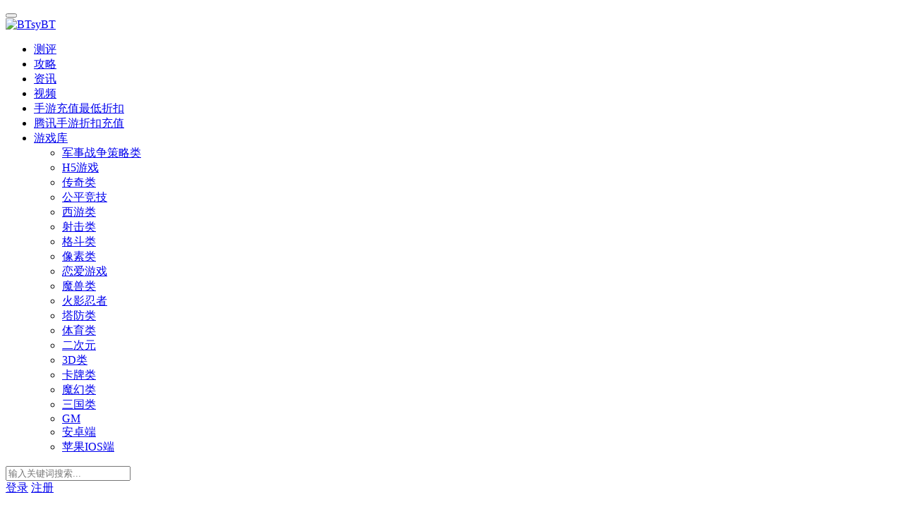

--- FILE ---
content_type: text/html; charset=UTF-8
request_url: https://btsybt.com/jianwang3-zjdy.html
body_size: 10222
content:
<!DOCTYPE html>
<html lang="zh-CN">
<head>
    <meta charset="UTF-8">
    <meta http-equiv="X-UA-Compatible" content="IE=Edge,chrome=1">
    <meta name="renderer" content="webkit">
    <meta name="viewport" content="initial-scale=1.0,user-scalable=no,maximum-scale=1,width=device-width">
    <title>《剑网3指尖对弈》折扣手游-最低折扣6折|BTsyBT</title>
    <link rel="alternate" type="application/rss+xml" title="BTsyBT &raquo; 《剑网3指尖对弈》折扣手游-最低折扣6折评论Feed" href="https://btsybt.com/jianwang3-zjdy.html/feed" />
<link rel='stylesheet' id='wp-block-library-css'  href='https://btsybt.com/wp-includes/css/dist/block-library/style.min.css?ver=5.3.3' type='text/css' media='all' />
<link rel='stylesheet' id='stylesheet-css'  href='https://btsybt.com/wp-content/themes/Rabbit/css/style.css?ver=3.0' type='text/css' media='all' />
<link rel='stylesheet' id='elementor-icons-css'  href='https://btsybt.com/wp-content/plugins/elementor/assets/lib/eicons/css/elementor-icons.min.css?ver=5.9.1' type='text/css' media='all' />
<link rel='stylesheet' id='elementor-animations-css'  href='https://btsybt.com/wp-content/plugins/elementor/assets/lib/animations/animations.min.css?ver=3.0.9' type='text/css' media='all' />
<link rel='stylesheet' id='elementor-frontend-legacy-css'  href='https://btsybt.com/wp-content/plugins/elementor/assets/css/frontend-legacy.min.css?ver=3.0.9' type='text/css' media='all' />
<link rel='stylesheet' id='elementor-frontend-css'  href='https://btsybt.com/wp-content/plugins/elementor/assets/css/frontend.min.css?ver=3.0.9' type='text/css' media='all' />
<link rel='stylesheet' id='elementor-post-1702-css'  href='https://btsybt.com/wp-content/uploads/elementor/css/post-1702.css?ver=1741949940' type='text/css' media='all' />
<link rel='stylesheet' id='elementor-pro-css'  href='https://btsybt.com/wp-content/plugins/elementor-pro/assets/css/frontend.min.css?ver=3.0.4' type='text/css' media='all' />
<link rel='stylesheet' id='elementor-post-7018-css'  href='https://btsybt.com/wp-content/uploads/elementor/css/post-7018.css?ver=1742059039' type='text/css' media='all' />
<link rel='stylesheet' id='google-fonts-1-css'  href='https://fonts.googleapis.com/css?family=Roboto%3A100%2C100italic%2C200%2C200italic%2C300%2C300italic%2C400%2C400italic%2C500%2C500italic%2C600%2C600italic%2C700%2C700italic%2C800%2C800italic%2C900%2C900italic%7CRoboto+Slab%3A100%2C100italic%2C200%2C200italic%2C300%2C300italic%2C400%2C400italic%2C500%2C500italic%2C600%2C600italic%2C700%2C700italic%2C800%2C800italic%2C900%2C900italic&#038;ver=5.3.3' type='text/css' media='all' />
<script type='text/javascript' src='https://btsybt.com/wp-content/themes/Rabbit/js/jquery.min.js?ver=1.12.4'></script>
<link rel="EditURI" type="application/rsd+xml" title="RSD" href="https://btsybt.com/xmlrpc.php?rsd" />
<link rel="wlwmanifest" type="application/wlwmanifest+xml" href="https://btsybt.com/wp-includes/wlwmanifest.xml" /> 
<link rel='prev' title='《剑网3指尖对弈》充值折扣平台-折扣低至6折' href='https://btsybt.com/jianwang3-zhekou.html' />
<link rel='next' title='英雄联盟手游怎么玩？最详细的LOL手游安装教程发布！' href='https://btsybt.com/385.html' />
<link rel='shortlink' href='https://btsybt.com/?p=7018' />
<meta name="applicable-device" content="pc,mobile" />
<meta http-equiv="Cache-Control" content="no-transform" />
<link rel="shortcut icon" href="https://btsybt.com/wp-content/uploads/2019/11/LogoMakr_0IiWYl.png" />
<meta name="keywords" content="公平竞技,军事战争策略类,安卓端,苹果IOS端" />
<meta name="description" content="《剑网3指尖对弈》折扣游戏介绍继承顶级游戏IP《剑网3》，游戏收录了诸如天策、少林、纯阳等各大门派，九天、扶桑等多方势力在内的众多江湖名侠，核心玩法是自走棋。《剑网3指尖对弈》游戏特点 卡牌闯关、自走棋对战等多种玩法，既可多人对局（自走棋），也可放置成长轻松闯关。游戏内可以横屏和竖屏模式自由切换。PVP无需氪金，拥有公平竞技元素的手游都很不错。合理的侠客合成机制，人人都可以拥有三星侠客。多种游戏模..." />
<meta property="og:type" content="article" />
<meta property="og:url" content="https://btsybt.com/jianwang3-zjdy.html" />
<meta property="og:site_name" content="BTsyBT" />
<meta property="og:title" content="《剑网3指尖对弈》折扣手游-最低折扣6折" />
<meta property="og:image" content="https://btsybt.com/wp-content/uploads/2020/11/54624dfc8ec5e5e3a8f6f2e9e43ea211c0afd4ca-1.jpg" />
<meta property="og:description" content="《剑网3指尖对弈》折扣游戏介绍继承顶级游戏IP《剑网3》，游戏收录了诸如天策、少林、纯阳等各大门派，九天、扶桑等多方势力在内的众多江湖名侠，核心玩法是自走棋。《剑网3指尖对弈》游戏特点 卡牌闯关、自走棋对战等多种玩法，既可多人对局（自走棋），也可放置成长轻松闯关。游戏内可以横屏和竖屏模式自由切换。PVP无需氪金，拥有公平竞技元素的手游都很不错。合理的侠客合成机制，人人都可以拥有三星侠客。多种游戏模..." />
<link rel="canonical" href="https://btsybt.com/jianwang3-zjdy.html" />
<style>.entry-content p{text-indent: 2em;}</style>
        <style>
            .j-share{position: fixed!important;top: 50%!important;}
                        .header .logo img{max-height: 40px;}
                        @media (max-width: 767px){
                .header .logo img{max-height: 29px;}
            }
                        .entry .entry-video{ height: 482px;}
            @media (max-width: 1219px){
                .entry .entry-video{ height: 386.49883449883px;}
            }
            @media (max-width: 991px){
                .entry .entry-video{ height: 449.41724941725px;}
            }
            @media (max-width: 767px){
                .entry .entry-video{ height: 344.28571428571px;}
            }
            @media (max-width: 500px){
                .entry .entry-video{ height: 241px;}
            }
                    </style>
        <script> (function() {if (!/*@cc_on!@*/0) return;var e = "abbr, article, aside, audio, canvas, datalist, details, dialog, eventsource, figure, footer, header, hgroup, mark, menu, meter, nav, output, progress, section, time, video".split(', ');var i= e.length; while (i--){ document.createElement(e[i]) } })()</script>
    <!--[if lte IE 8]><script src="https://btsybt.com/wp-content/themes/Rabbit/js/respond.min.js"></script><![endif]-->
    <script> 
function autoScroll(obj){  
var aa=document.getElementById("siteul").getElementsByTagName("li").length;
if(aa!==1){
    jQuery(obj).find(".list").animate({  
          marginTop : "-30px"  
      },500,function(){  
      jQuery(this).css({marginTop : "0px"}).find("li:first").appendTo(this);  
      })  
      };
      }
   $(function(){   
       setInterval('autoScroll(".sitediv")',4000)  
     })  ;
</script>
<script type="text/javascript">
    jQuery(document).ready(
        function(jQuery){
            jQuery('.collapseButton').click(
                function(){
                    jQuery(this).parent().parent().find('.xContent').slideToggle('slow');
                }
            );
        }
    );
</script>
</head>
<body class="post-template-default single single-post postid-7018 single-format-standard elementor-default elementor-kit-1702 elementor-page elementor-page-7018">
<header class="header">
    <div class="container clearfix">
        <div class="navbar-header">
            <button type="button" class="navbar-toggle collapsed" data-toggle="collapse" data-target=".navbar-collapse">
                <span class="icon-bar icon-bar-1"></span>
                <span class="icon-bar icon-bar-2"></span>
                <span class="icon-bar icon-bar-3"></span>
            </button>
                        <div class="logo">
                <a href="https://btsybt.com" rel="home"><img src="https://btsybt.com/wp-content/uploads/2019/12/2019121109572131.jpg" alt="BTsyBT"></a>
            </div>
        </div>
        <div class="collapse navbar-collapse">
            <nav class="navbar-left primary-menu"><ul id="menu-%e9%a6%96%e9%a1%b5" class="nav navbar-nav"><li class="menu-item"><a href="https://btsybt.com/ceping">测评</a></li>
<li class="menu-item"><a href="https://btsybt.com/gonglue">攻略</a></li>
<li class="menu-item"><a href="https://btsybt.com/gamenews">资讯</a></li>
<li class="menu-item"><a href="https://btsybt.com/video">视频</a></li>
<li class="menu-item"><a href="https://btsybt.com/zhekou">手游充值最低折扣</a></li>
<li class="menu-item"><a href="https://btsybt.com/tengxun">腾讯手游折扣充值</a></li>
<li class="menu-item current-post-ancestor current-post-parent active dropdown"><a href="https://btsybt.com/games" class="dropdown-toggle">游戏库</a>
<ul class="dropdown-menu">
	<li class="menu-item menu-item-object-post_tag"><a href="https://btsybt.com/tag/war-minitary">军事战争策略类</a></li>
	<li class="menu-item menu-item-object-post_tag"><a href="https://btsybt.com/tag/h5-game">H5游戏</a></li>
	<li class="menu-item menu-item-object-post_tag"><a href="https://btsybt.com/tag/chuanqi">传奇类</a></li>
	<li class="menu-item menu-item-object-post_tag"><a href="https://btsybt.com/tag/gongping">公平竞技</a></li>
	<li class="menu-item menu-item-object-post_tag"><a href="https://btsybt.com/tag/xiyou">西游类</a></li>
	<li class="menu-item menu-item-object-post_tag"><a href="https://btsybt.com/tag/sheji-game">射击类</a></li>
	<li class="menu-item menu-item-object-post_tag"><a href="https://btsybt.com/tag/gedou">格斗类</a></li>
	<li class="menu-item menu-item-object-post_tag"><a href="https://btsybt.com/tag/xiangsu">像素类</a></li>
	<li class="menu-item menu-item-object-post_tag"><a href="https://btsybt.com/tag/lianai">恋爱游戏</a></li>
	<li class="menu-item menu-item-object-post_tag"><a href="https://btsybt.com/tag/moshou">魔兽类</a></li>
	<li class="menu-item menu-item-object-post_tag"><a href="https://btsybt.com/tag/huoying">火影忍者</a></li>
	<li class="menu-item menu-item-object-post_tag"><a href="https://btsybt.com/tag/tafang">塔防类</a></li>
	<li class="menu-item menu-item-object-post_tag"><a href="https://btsybt.com/tag/tiyu">体育类</a></li>
	<li class="menu-item menu-item-object-post_tag"><a href="https://btsybt.com/tag/erciyuan">二次元</a></li>
	<li class="menu-item menu-item-object-post_tag"><a href="https://btsybt.com/tag/3d-game">3D类</a></li>
	<li class="menu-item menu-item-object-post_tag"><a href="https://btsybt.com/tag/kapai">卡牌类</a></li>
	<li class="menu-item menu-item-object-post_tag"><a href="https://btsybt.com/tag/mohuan">魔幻类</a></li>
	<li class="menu-item menu-item-object-post_tag"><a href="https://btsybt.com/tag/sanguo">三国类</a></li>
	<li class="menu-item menu-item-object-post_tag"><a href="https://btsybt.com/tag/gm-game">GM</a></li>
	<li class="menu-item menu-item-object-post_tag"><a href="https://btsybt.com/tag/android-game">安卓端</a></li>
	<li class="menu-item menu-item-object-post_tag"><a href="https://btsybt.com/tag/apple-ios-game">苹果IOS端</a></li>
</ul>
</li>
</ul></nav>            <div class="navbar-action pull-right">

                                    <form class="navbar-search" action="https://btsybt.com" method="get" role="search">
                        <input type="text" name="s" class="navbar-search-input" autocomplete="off" placeholder="输入关键词搜索..." value="">
                        <a class="navbar-search-icon j-navbar-search" href="javascript:;"></a>
                    </form>

                    
                    <div id="j-user-wrap">
                        <a class="login" href="https://btsybt.com/login">登录</a>
                        <a class="login register" href="https://btsybt.com/wp-login.php?action=register">注册</a>
                    </div>
                                                </div>
        </div><!-- /.navbar-collapse -->
    </div><!-- /.container -->
</header>
<div id="wrap"> <script>document.body.oncopy=function(){alert("复制成功！转载请保留原文链接，谢谢合作！");}</script>
    <div class="main container">
        <div class="content">
            <ol class="breadcrumb entry-breadcrumb"><li class="home"><i class="fa fa-map-marker"></i> <a href="https://btsybt.com">首页</a></li><li><a href="https://btsybt.com/games">游戏库</a></li></ol>                            <article id="post-7018" class="post-7018 post type-post status-publish format-standard has-post-thumbnail hentry category-games tag-gongping tag-war-minitary tag-android-game tag-apple-ios-game special-new-game">
                    <div class="entry">
                                                <div class="entry-head">
                            <h1 class="entry-title">《剑网3指尖对弈》折扣手游-最低折扣6折</h1>
                            <div class="entry-info">
                                                                <a class="nickname" href="https://btsybt.com/author/cqgameboy">米米</a>
                                <span class="dot">•</span>
                                <span>2020-11-12 17:52:55</span>
                                <span class="dot">•</span>
                                <a href="https://btsybt.com/games" rel="category tag">游戏库</a>                                                            </div>
                        </div>
                                                                        <div class="entry-content clearfix">
                            		<div data-elementor-type="wp-post" data-elementor-id="7018" class="elementor elementor-7018" data-elementor-settings="[]">
						<div class="elementor-inner">
							<div class="elementor-section-wrap">
							<section class="elementor-section elementor-top-section elementor-element elementor-element-d981e8e elementor-section-boxed elementor-section-height-default elementor-section-height-default" data-id="d981e8e" data-element_type="section">
						<div class="elementor-container elementor-column-gap-default">
							<div class="elementor-row">
					<div class="elementor-column elementor-col-100 elementor-top-column elementor-element elementor-element-331fe938" data-id="331fe938" data-element_type="column">
			<div class="elementor-column-wrap elementor-element-populated">
							<div class="elementor-widget-wrap">
						<div class="elementor-element elementor-element-480d29c9 elementor-widget elementor-widget-text-editor" data-id="480d29c9" data-element_type="widget" data-widget_type="text-editor.default">
				<div class="elementor-widget-container">
					<div class="elementor-text-editor elementor-clearfix"><p><span style="font-size: 18px;"><strong>《剑网3指尖对弈》折扣游戏介绍</strong></span></p><p><span style="font-size: 16px;">继承顶级游戏IP《剑网3》，游戏收录了诸如天策、少林、纯阳等各大门派，九天、扶桑等多方势力在内的众多江湖名侠，核心玩法是自走棋。</span></p><p><span style="font-size: 18px;"><strong>《剑网3指尖对弈》游戏特点</strong></span></p><ol><li><span style="font-size: 16px;"> 卡牌闯关、自走棋对战等多种玩法，既可多人对局（自走棋），也可放置成长轻松闯关。</span></li><li><span style="font-size: 16px;">游戏内可以横屏和竖屏模式自由切换。</span></li><li><span style="font-size: 16px;">PVP无需氪金，拥有公平竞技元素的手游都很不错。</span></li><li><span style="font-size: 16px;">合理的侠客合成机制，人人都可以拥有三星侠客。</span></li><li><span style="font-size: 16px;">多种游戏模式：考验运气的“千变万化”模式、几分钟就能打完一局的“唯快不破”模式、“钱多多”模式、“内力无限”模式、闯荡江湖模式等。</span></li></ol><p><span style="font-size: 18px;"><strong>《剑网3指尖对弈》玩家点评</strong></span></p><ol><li><span style="font-size: 16px;">氪金36元。感觉这个游戏是综合版。推图也有，抽卡也有，还有个自走棋，算是多元化吧。这应该是涵盖大部分手游的玩法了。</span></li><li><p><span style="font-size: 16px;">8月份内测的时候一个很不好的体验，那就是氪金后棋子的加强，在排位里出现相同棋子不同技能的情况，不晓得改了没。如果改了，五星稳定不改。</span></p><p><span style="font-size: 16px;">自走棋游戏玩过很多款，但是指尖对弈有明显的亮点，节奏模式快，棋子武侠古风，故事设定也有趣，喜欢自走棋的推荐体验，好不好玩，玩玩才知道。</span></p></li></ol><p><span style="font-size: 16px;"><strong>游戏端</strong>：安卓端+苹果IOS</span></p><p><span style="font-size: 16px;"><strong>游戏包大小</strong>：500M+</span></p></div>
				</div>
				</div>
						</div>
					</div>
		</div>
								</div>
					</div>
		</section>
				<section class="elementor-section elementor-top-section elementor-element elementor-element-33a3fc95 elementor-section-content-space-evenly elementor-section-boxed elementor-section-height-default elementor-section-height-default elementor-invisible" data-id="33a3fc95" data-element_type="section" data-settings="{&quot;animation&quot;:&quot;none&quot;,&quot;animation_mobile&quot;:&quot;none&quot;}">
						<div class="elementor-container elementor-column-gap-default">
							<div class="elementor-row">
					<div class="elementor-column elementor-col-50 elementor-top-column elementor-element elementor-element-722f154" data-id="722f154" data-element_type="column">
			<div class="elementor-column-wrap elementor-element-populated">
							<div class="elementor-widget-wrap">
						<div class="elementor-element elementor-element-28b0900f elementor-widget elementor-widget-image" data-id="28b0900f" data-element_type="widget" data-widget_type="image.default">
				<div class="elementor-widget-container">
					<div class="elementor-image">
										<img width="315" height="560" src="https://btsybt.com/wp-content/themes/Rabbit/themer/assets/images/lazy.png" class="attachment-full size-full j-lazy" alt="《剑网3指尖对弈》折扣手游-最低折扣6折" data-original="https://btsybt.com/wp-content/uploads/2020/11/54624dfc8ec5e5e3a8f6f2e9e43ea211c0afd4ca-1.jpg" />											</div>
				</div>
				</div>
						</div>
					</div>
		</div>
				<div class="elementor-column elementor-col-50 elementor-top-column elementor-element elementor-element-1c0057e" data-id="1c0057e" data-element_type="column">
			<div class="elementor-column-wrap elementor-element-populated">
							<div class="elementor-widget-wrap">
						<div class="elementor-element elementor-element-7bf37e7d elementor-widget elementor-widget-image" data-id="7bf37e7d" data-element_type="widget" data-widget_type="image.default">
				<div class="elementor-widget-container">
					<div class="elementor-image">
										<img width="315" height="560" src="https://btsybt.com/wp-content/themes/Rabbit/themer/assets/images/lazy.png" class="attachment-full size-full j-lazy" alt="《剑网3指尖对弈》折扣手游-最低折扣6折" data-original="https://btsybt.com/wp-content/uploads/2020/11/4cf9a6e75dd1c38ba2c7e4671feeb377f60ee05c-1.jpg" />											</div>
				</div>
				</div>
						</div>
					</div>
		</div>
								</div>
					</div>
		</section>
				<section class="elementor-section elementor-top-section elementor-element elementor-element-3c525b5d elementor-section-boxed elementor-section-height-default elementor-section-height-default" data-id="3c525b5d" data-element_type="section">
						<div class="elementor-container elementor-column-gap-default">
							<div class="elementor-row">
					<div class="elementor-column elementor-col-50 elementor-top-column elementor-element elementor-element-1633bdad" data-id="1633bdad" data-element_type="column">
			<div class="elementor-column-wrap elementor-element-populated">
							<div class="elementor-widget-wrap">
						<div class="elementor-element elementor-element-5ae79b02 elementor-widget elementor-widget-image" data-id="5ae79b02" data-element_type="widget" data-widget_type="image.default">
				<div class="elementor-widget-container">
					<div class="elementor-image">
										<img width="315" height="560" src="https://btsybt.com/wp-content/themes/Rabbit/themer/assets/images/lazy.png" class="attachment-full size-full j-lazy" alt="《剑网3指尖对弈》折扣手游-最低折扣6折" data-original="https://btsybt.com/wp-content/uploads/2020/11/3cc08e02f461246ea7589a4f82cf9f53dd1b249d-1.jpg" />											</div>
				</div>
				</div>
						</div>
					</div>
		</div>
				<div class="elementor-column elementor-col-50 elementor-top-column elementor-element elementor-element-59777f8" data-id="59777f8" data-element_type="column">
			<div class="elementor-column-wrap elementor-element-populated">
							<div class="elementor-widget-wrap">
						<div class="elementor-element elementor-element-7026516f elementor-widget elementor-widget-image" data-id="7026516f" data-element_type="widget" data-widget_type="image.default">
				<div class="elementor-widget-container">
					<div class="elementor-image">
										<img width="315" height="560" src="https://btsybt.com/wp-content/themes/Rabbit/themer/assets/images/lazy.png" class="attachment-full size-full j-lazy" alt="《剑网3指尖对弈》折扣手游-最低折扣6折" data-original="https://btsybt.com/wp-content/uploads/2020/11/f88c4afffbe85a929c1e3be1f307f7903076c809-1.jpg" />											</div>
				</div>
				</div>
						</div>
					</div>
		</div>
								</div>
					</div>
		</section>
				<section class="elementor-section elementor-top-section elementor-element elementor-element-8d6c94f elementor-section-boxed elementor-section-height-default elementor-section-height-default" data-id="8d6c94f" data-element_type="section">
						<div class="elementor-container elementor-column-gap-default">
							<div class="elementor-row">
					<div class="elementor-column elementor-col-100 elementor-top-column elementor-element elementor-element-772a08d7" data-id="772a08d7" data-element_type="column">
			<div class="elementor-column-wrap elementor-element-populated">
							<div class="elementor-widget-wrap">
						<div class="elementor-element elementor-element-551aa8f1 elementor-widget elementor-widget-text-editor" data-id="551aa8f1" data-element_type="widget" data-widget_type="text-editor.default">
				<div class="elementor-widget-container">
					<div class="elementor-text-editor elementor-clearfix"><p><span style="font-size: 18px;"><strong>《剑网3指尖对弈》折扣端下载</strong></span></p><blockquote><p><span style="font-size: 14px;">游戏端在手游折扣平台app内下载，因为游戏礼包、充值折扣等优惠活动都是通过app进行，米米推荐稳定优质的游戏平台。</span></p></blockquote><p><span style="font-size: 16px;">《剑网3指尖对弈》折扣平台是<a style="background-color: #ffffff;" href="https://btsybt.com/wp-content/themes/Rabbit/go/?url=http://huione.vip/s8106"  target="_blank"  rel="nofollow" >HW游戏平台（点击查看）</a>，充值6折左右（需要联系app内在线客服申请折扣号）。</span></p><div><span style="font-size: 16px;">最新折扣信息更新在下方评论区。</span></div></div>
				</div>
				</div>
						</div>
					</div>
		</div>
								</div>
					</div>
		</section>
						</div>
						</div>
					</div>
		                                                    <div style="text-align:center;">
                            <img src="https://btsybt.com/wp-content/themes/Rabbit/images/end_icon.png" alt="END">
                        </div>
                            <div class="entry-copyright"><p>原创文章，作者：米米，如若转载，请注明出处：https://btsybt.com/jianwang3-zjdy.html</p></div>                        </div>
                        <div class="entry-footer">
                            <div class="entry-tag"><a href="https://btsybt.com/tag/gongping" rel="tag">公平竞技</a><a href="https://btsybt.com/tag/war-minitary" rel="tag">军事战争策略类</a><a href="https://btsybt.com/tag/android-game" rel="tag">安卓端</a><a href="https://btsybt.com/tag/apple-ios-game" rel="tag">苹果IOS端</a></div>
                            <div class="entry-action">
                                <div class="btn-zan" data-id="7018"><i class="fa fa-thumbs-up"></i> 赞 <span class="entry-action-num">(1)</span></div>

                                                            </div>

                            
                            <div class="entry-bar">
                                <div class="entry-bar-inner clearfix">
                                                                        <div class="info text-center">
                                        <div class="info-item meta">
                                            <a class="meta-item j-heart" href="javascript:;" data-id="7018"><i class="fa fa-heart"></i> <span class="data">0</span></a>
                                            <a class="meta-item" href="#comments"><i class="fa fa-comments"></i> <span class="data">0</span></a>                                                                                    </div>
                                        <div class="info-item share">
                                            <a class="meta-item mobile j-mobile-share" href="javascript:;" data-id="7018"><i class="fa fa-share-alt"></i> 生成分享图片</a>
                                            <a class="meta-item wechat" href="javascript:;">
                                                <i class="fa fa-wechat"></i>
                                                <span class="wx-wrap">
                                                    <span class="j-qrcode" data-text="https://btsybt.com/jianwang3-zjdy.html"></span>
                                                    <span>扫码分享到微信</span>
                                                </span>
                                            </a>
                                                                                        <a class="meta-item weibo" href="http://service.weibo.com/share/share.php?url=https%3A%2F%2Fbtsybt.com%2Fjianwang3-zjdy.html&title=%E3%80%8A%E5%89%91%E7%BD%913%E6%8C%87%E5%B0%96%E5%AF%B9%E5%BC%88%E3%80%8B%E6%8A%98%E6%89%A3%E6%89%8B%E6%B8%B8-%E6%9C%80%E4%BD%8E%E6%8A%98%E6%89%A36%E6%8A%98&pic=https%3A%2F%2Fbtsybt.com%2Fwp-content%2Fuploads%2F2020%2F11%2F54624dfc8ec5e5e3a8f6f2e9e43ea211c0afd4ca-1.jpg&searchPic=true" target="_blank" rel="nofollow"><i class="fa fa-weibo"></i></a>
                                            <a class="meta-item qq" href="https://connect.qq.com/widget/shareqq/index.html?url=https%3A%2F%2Fbtsybt.com%2Fjianwang3-zjdy.html&title=%E3%80%8A%E5%89%91%E7%BD%913%E6%8C%87%E5%B0%96%E5%AF%B9%E5%BC%88%E3%80%8B%E6%8A%98%E6%89%A3%E6%89%8B%E6%B8%B8-%E6%9C%80%E4%BD%8E%E6%8A%98%E6%89%A36%E6%8A%98&pics=https%3A%2F%2Fbtsybt.com%2Fwp-content%2Fuploads%2F2020%2F11%2F54624dfc8ec5e5e3a8f6f2e9e43ea211c0afd4ca-1.jpg" target="_blank" rel="nofollow"><i class="fa fa-qq"></i></a>
                                        </div>
                                        <div class="info-item act">
                                            <a href="javascript:;" id="j-reading"><i class="fa fa-file-text"></i></a>
                                        </div>
                                    </div>
                                </div>
                            </div>

                            <div class="entry-page">
                                                                    <div class="entry-page-prev j-lazy" style="background-image: url(https://btsybt.com/wp-content/themes/Rabbit/themer/assets/images/lazy.png);" data-original="https://btsybt.com/wp-content/uploads/2020/11/2020111203494790-480x300.jpg">
                                        <a href="https://btsybt.com/jianwang3-zhekou.html" title="《剑网3指尖对弈》充值折扣平台-折扣低至6折">
                                            <span>《剑网3指尖对弈》充值折扣平台-折扣低至6折</span>
                                        </a>
                                        <div class="entry-page-info">
                                            <span class="pull-left">&laquo; 上一篇</span>
                                            <span class="pull-right">2020-11-12 12:06:07</span>
                                        </div>
                                    </div>
                                                                                                    <div class="entry-page-next j-lazy" style="background-image: url(https://btsybt.com/wp-content/themes/Rabbit/themer/assets/images/lazy.png);" data-original="https://btsybt.com/wp-content/uploads/2020/11/165657dzijfc5ci7g7vrwl-480x300.jpg">
                                        <a href="https://btsybt.com/385.html" title="英雄联盟手游怎么玩？最详细的LOL手游安装教程发布！">
                                            <span>英雄联盟手游怎么玩？最详细的LOL手游安装教程发布！</span>
                                        </a>
                                        <div class="entry-page-info">
                                            <span class="pull-right">下一篇  &raquo;</span>
                                            <span class="pull-left">2020-11-13 21:58:11</span>
                                        </div>
                                    </div>
                                                            </div>
                                                                                </div>
                        
<div id="comments" class="entry-comments">
    	<div id="respond" class="comment-respond">
		<h3 id="reply-title" class="comment-reply-title">发表评论 <small><a rel="nofollow" id="cancel-comment-reply-link" href="/jianwang3-zjdy.html#respond" style="display:none;">取消回复</a></small></h3><div class="comment-form"><div class="comment-must-login">请登录后评论...</div><div class="form-submit"><div class="form-submit-text pull-left"><a href="https://btsybt.com/login">登录</a>后才能评论</div> <input name="submit" type="submit" id="must-submit" class="submit" value="发表"></div></div>	</div><!-- #respond -->
		</div><!-- .comments-area -->                    </div>
                </article>
                    </div>
        <aside class="sidebar">
                    </aside>
    </div>
<div class="modal" id="login-modal">
    <div class="modal-dialog modal-sm">
        <div class="modal-content">
            <div class="modal-header">
                <button type="button" class="close" data-dismiss="modal" aria-label="Close"><span aria-hidden="true">×</span></button>
                <h4 class="modal-title">请登录</h4>
            </div>
            <div class="modal-body login-modal-body">
                <p>您还未登录，请登录后再进行相关操作！</p>
                <div class="login-btn">
                    <a class="btn btn-login" href="https://btsybt.com/login">登 录</a>
                    <a class="btn btn-register" href="https://btsybt.com/wp-login.php?action=register">注 册</a>
                </div>
            </div>
        </div>
    </div>
</div>
<nav class="nav-single-c">
    <nav class="navigation post-navigation" role="navigation">
        <div class="nav-links">
            <div class="nav-previous">
                <a href="https://btsybt.com/snggzl.html" rel="prev"><span class="meta-nav-r" aria-hidden="true"><i class="fa fa-chevron-circle-left fa-1x" title="上一篇文章"></i></span></a>            </div>
            <div class="nav-next">
                <a href="https://btsybt.com/qizhan-bt.html" rel="next"><span class="meta-nav-l" aria-hidden="true"><i class="fa fa-chevron-circle-right fa-1x" title="下一篇文章"></i></span> </a>            </div>
        </div>
    </nav>
</nav>
</div>
<footer class="footer">
    <div class="container">
        <div class="clearfix">
                        <div class="footer-col footer-col-copy">
                                <div class="copyright">
                    <strong><span style="color: #00ff00;">BTsyBT手游充值折扣查询平台 </span></strong><span style="color: #00ff00;">客服QQ:44547157</span>

<strong><span style="color: #00ff00;">重庆益渡网络科技有限公司 </span></strong><span style="color: #00ccff;"><a style="color: #00ccff;" href="https://beian.miit.gov.cn">渝ICP备18011773号-2</a></span>                 </div>
            </div>
            <div class="footer-col footer-col-sns">
                <div class="footer-sns">
                                                                                                                                                                                                                                                                </div>
            </div>
        </div>
    </div>
</footer>
<div class="action" style="top:;">
                <div class="a-box gotop" id="j-top" style="display: none;"></div>
</div>
    <div class="footer-bar">
                    <div class="fb-item">
                <a href="https://btsybt.com/" target="_blank">
                    <i class="fa fa-bank"></i>
                    <span>首页</span>
                </a>
            </div>
                        <div class="fb-item">
                <a href="https://btsybt.com/gm.html" target="_blank">
                    <i class="fa fa-flag"></i>
                    <span>GM游戏</span>
                </a>
            </div>
                        <div class="fb-item">
                <a href="https://btsybt.com/zhekou-chaxun/" target="_blank">
                    <i class="fa fa-search"></i>
                    <span>折扣查询</span>
                </a>
            </div>
                </div>
<script type='text/javascript'>
/* <![CDATA[ */
var _wpcom_js = {"webp":"","ajaxurl":"https:\/\/btsybt.com\/wp-admin\/admin-ajax.php","slide_speed":""};
/* ]]> */
</script>
<script type='text/javascript' src='https://btsybt.com/wp-content/themes/Rabbit/js/main.js?ver=3.0'></script>
<script type='text/javascript' src='https://btsybt.com/wp-includes/js/comment-reply.min.js?ver=5.3.3'></script>
<script type='text/javascript' src='https://btsybt.com/wp-includes/js/wp-embed.min.js?ver=5.3.3'></script>
<script type='text/javascript' src='https://btsybt.com/wp-content/plugins/elementor/assets/js/frontend-modules.min.js?ver=3.0.9'></script>
<script type='text/javascript' src='https://btsybt.com/wp-content/plugins/elementor-pro/assets/lib/sticky/jquery.sticky.min.js?ver=3.0.4'></script>
<script type='text/javascript'>
var ElementorProFrontendConfig = {"ajaxurl":"https:\/\/btsybt.com\/wp-admin\/admin-ajax.php","nonce":"01c0520eba","i18n":{"toc_no_headings_found":"No headings were found on this page."},"shareButtonsNetworks":{"facebook":{"title":"Facebook","has_counter":true},"twitter":{"title":"Twitter"},"google":{"title":"Google+","has_counter":true},"linkedin":{"title":"LinkedIn","has_counter":true},"pinterest":{"title":"Pinterest","has_counter":true},"reddit":{"title":"Reddit","has_counter":true},"vk":{"title":"VK","has_counter":true},"odnoklassniki":{"title":"OK","has_counter":true},"tumblr":{"title":"Tumblr"},"delicious":{"title":"Delicious"},"digg":{"title":"Digg"},"skype":{"title":"Skype"},"stumbleupon":{"title":"StumbleUpon","has_counter":true},"mix":{"title":"Mix"},"telegram":{"title":"Telegram"},"pocket":{"title":"Pocket","has_counter":true},"xing":{"title":"XING","has_counter":true},"whatsapp":{"title":"WhatsApp"},"email":{"title":"Email"},"print":{"title":"Print"},"weixin":{"title":"WeChat"},"weibo":{"title":"Weibo"}},
"facebook_sdk":{"lang":"zh_CN","app_id":""},"lottie":{"defaultAnimationUrl":"https:\/\/btsybt.com\/wp-content\/plugins\/elementor-pro\/modules\/lottie\/assets\/animations\/default.json"}};
</script>
<script type='text/javascript' src='https://btsybt.com/wp-content/plugins/elementor-pro/assets/js/frontend.min.js?ver=3.0.4'></script>
<script type='text/javascript' src='https://btsybt.com/wp-includes/js/jquery/ui/position.min.js?ver=1.11.4'></script>
<script type='text/javascript' src='https://btsybt.com/wp-content/plugins/elementor/assets/lib/dialog/dialog.min.js?ver=4.8.1'></script>
<script type='text/javascript' src='https://btsybt.com/wp-content/plugins/elementor/assets/lib/waypoints/waypoints.min.js?ver=4.0.2'></script>
<script type='text/javascript' src='https://btsybt.com/wp-content/plugins/elementor/assets/lib/swiper/swiper.min.js?ver=5.3.6'></script>
<script type='text/javascript' src='https://btsybt.com/wp-content/plugins/elementor/assets/lib/share-link/share-link.min.js?ver=3.0.9'></script>
<script type='text/javascript'>
var elementorFrontendConfig = {"environmentMode":{"edit":false,"wpPreview":false},"i18n":{"shareOnFacebook":"\u5206\u4eab\u5230Facebook","shareOnTwitter":"\u5206\u4eab\u5230Twitter","pinIt":"Pin it","download":"\u4e0b\u8f7d","downloadImage":"\u4e0b\u8f7d\u56fe\u7247","fullscreen":"\u5168\u5c4f","zoom":"\u7f29\u653e","share":"\u5206\u4eab","playVideo":"\u64ad\u653e\u89c6\u9891","previous":"\u4e0a\u4e00\u9875","next":"\u4e0b\u4e00\u9875","close":"\u5173\u95ed"},"is_rtl":false,"breakpoints":{"xs":0,"sm":480,"md":768,"lg":1025,"xl":1440,"xxl":1600},"version":"3.0.9","is_static":false,"legacyMode":{"elementWrappers":true},"urls":{"assets":"https:\/\/btsybt.com\/wp-content\/plugins\/elementor\/assets\/"},"settings":{"page":[],"editorPreferences":[]},"kit":{"global_image_lightbox":"yes","lightbox_enable_counter":"yes","lightbox_enable_fullscreen":"yes","lightbox_enable_zoom":"yes","lightbox_enable_share":"yes","lightbox_title_src":"title","lightbox_description_src":"description"},"post":{"id":7018,"title":"%E3%80%8A%E5%89%91%E7%BD%913%E6%8C%87%E5%B0%96%E5%AF%B9%E5%BC%88%E3%80%8B%E6%8A%98%E6%89%A3%E6%89%8B%E6%B8%B8-%E6%9C%80%E4%BD%8E%E6%8A%98%E6%89%A36%E6%8A%98%20%E2%80%93%20BTsyBT","excerpt":"","featuredImage":"https:\/\/btsybt.com\/wp-content\/uploads\/2020\/11\/54624dfc8ec5e5e3a8f6f2e9e43ea211c0afd4ca-1-480x300.jpg"}};
</script>
<script type='text/javascript' src='https://btsybt.com/wp-content/plugins/elementor/assets/js/frontend.min.js?ver=3.0.9'></script>
    <script>var $imageEl=document.querySelector('meta[property="og:image"]');window._bd_share_config={"common":{"bdSnsKey":{},"bdText":"","bdMini":"2","bdMiniList":["mshare","tsina","weixin","qzone","sqq","douban","fbook","twi","bdhome","tqq","tieba","mail","youdao","print"],"bdPic":$imageEl?$imageEl.getAttribute('content'):"","bdStyle":"1","bdSize":"16"},"share":[{"tag" : "single", "bdSize" : 16}, {"tag" : "global","bdSize" : 16,bdPopupOffsetLeft:-227}],url:'https://btsybt.com/wp-content/themes/Rabbit'};with(document)0[(getElementsByTagName('head')[0]||body).appendChild(createElement('script')).src='https://btsybt.com/wp-content/themes/Rabbit/js/share.js?v=89860593.js?cdnversion='+~(-new Date()/36e5)];</script>
</body>
</html>